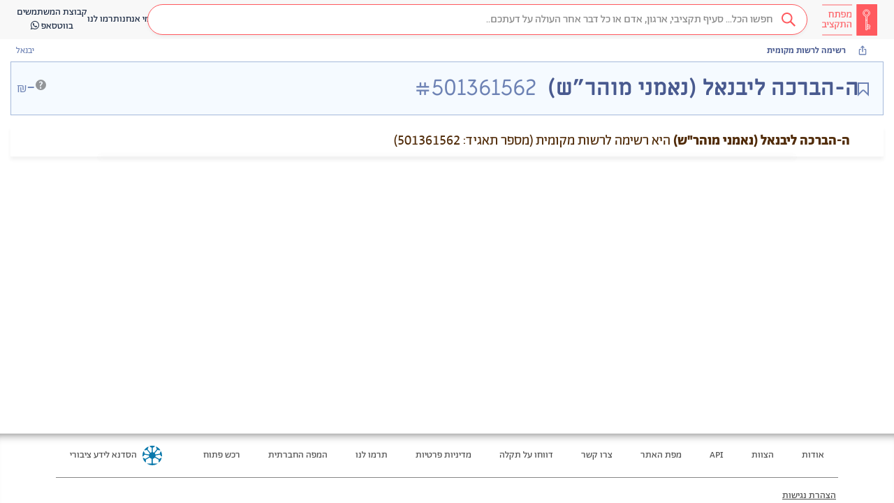

--- FILE ---
content_type: image/svg+xml
request_url: https://next.obudget.org/assets/common/img/help.svg
body_size: 181
content:
<svg xmlns="http://www.w3.org/2000/svg" width="12" height="12" viewBox="0 0 12 12">
    <path fill="#000" fill-rule="evenodd" d="M6 0a6 6 0 1 1 0 12A6 6 0 0 1 6 0zm-.57 7.789l.088-.022.715-.275a.208.208 0 0 0 .094-.077.19.19 0 0 0 .038-.11.35.35 0 0 0-.022-.099 1.416 1.416 0 0 1-.11-.495c0-.154.055-.302.165-.446.11-.143.29-.331.539-.566l.209-.209c.25-.25.451-.502.605-.759.154-.257.231-.565.231-.924 0-.352-.082-.665-.248-.94a1.696 1.696 0 0 0-.698-.644 2.237 2.237 0 0 0-1.034-.231c-.682 0-1.32.246-1.914.737A.274.274 0 0 0 4 2.927c0 .059.015.106.044.143l.385.572c.044.066.099.099.165.099a.264.264 0 0 0 .154-.055c.198-.154.401-.275.61-.363.21-.088.413-.132.611-.132.227 0 .41.059.55.176.14.117.209.271.209.462a.764.764 0 0 1-.154.44c-.103.147-.286.345-.55.594-.381.352-.656.653-.825.902-.169.25-.253.546-.253.891 0 .323.084.653.253.99a.248.248 0 0 0 .231.143zm.286 2.585c.257 0 .473-.09.649-.27a.887.887 0 0 0 .264-.643.882.882 0 0 0-.264-.649.882.882 0 0 0-.649-.264.887.887 0 0 0-.644.264.873.873 0 0 0-.269.649c0 .25.09.464.27.643.18.18.394.27.643.27z" opacity=".4"/>
</svg>
